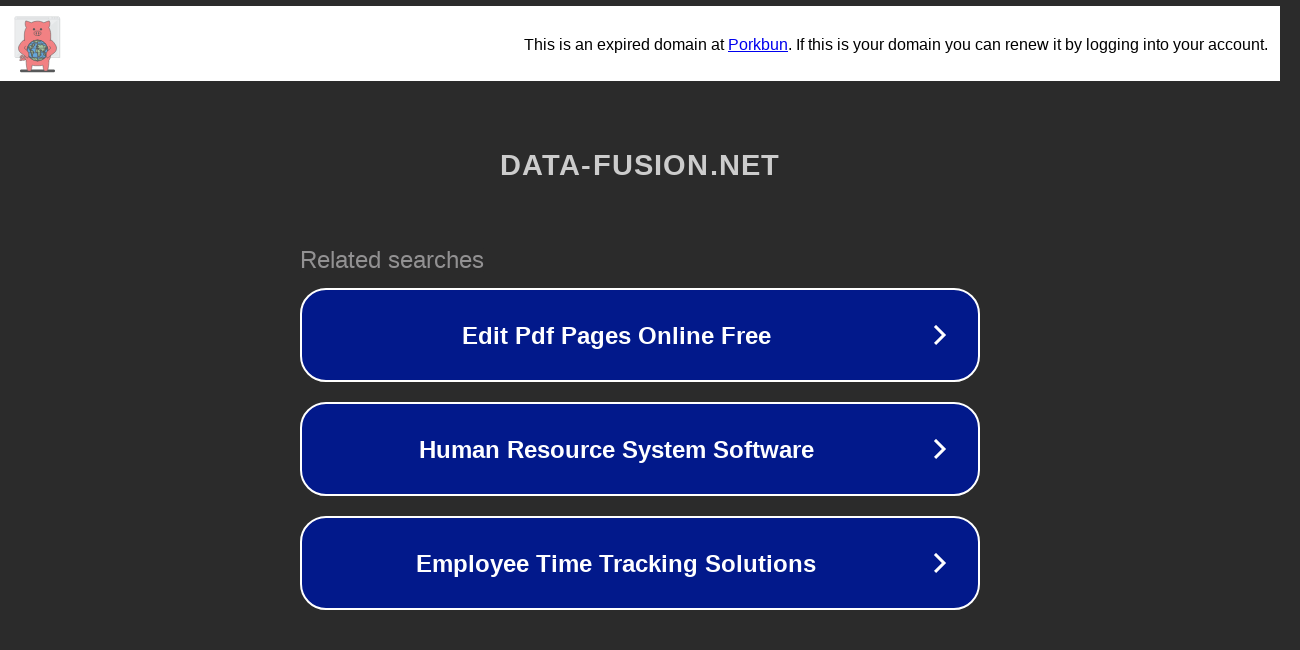

--- FILE ---
content_type: text/html; charset=utf-8
request_url: https://data-fusion.net/10000yen_hoshii/
body_size: 1070
content:
<!doctype html>
<html data-adblockkey="MFwwDQYJKoZIhvcNAQEBBQADSwAwSAJBANDrp2lz7AOmADaN8tA50LsWcjLFyQFcb/P2Txc58oYOeILb3vBw7J6f4pamkAQVSQuqYsKx3YzdUHCvbVZvFUsCAwEAAQ==_ES0aaIJjpboezzMtjMjLGCGU3tggfCkXdVKQgGAhNbk06e+YyELE+1fdUG8PfOsghAKjiL6uhvjjn0Gz6dKgPQ==" lang="en" style="background: #2B2B2B;">
<head>
    <meta charset="utf-8">
    <meta name="viewport" content="width=device-width, initial-scale=1">
    <link rel="icon" href="[data-uri]">
    <link rel="preconnect" href="https://www.google.com" crossorigin>
</head>
<body>
<div id="target" style="opacity: 0"></div>
<script>window.park = "[base64]";</script>
<script src="/bJEKdPROa.js"></script>
</body>
</html>
